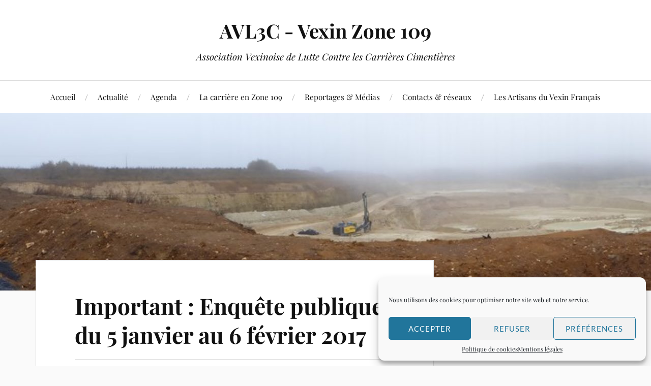

--- FILE ---
content_type: text/html; charset=UTF-8
request_url: https://www.avl3c.org/vexinzone109/important-enquete-publique-du-5-janvier-au-6-fevrier-2017/
body_size: 17472
content:
<!DOCTYPE html>

<html class="no-js" lang="fr-FR">

	<head profile="http://gmpg.org/xfn/11">

		<meta http-equiv="Content-Type" content="text/html; charset=UTF-8" />
		<meta name="viewport" content="width=device-width, initial-scale=1.0, maximum-scale=1.0, user-scalable=no" >

		<title>Important : Enquête publique du 5 janvier au 6 février 2017 &#8211; AVL3C &#8211; Vexin Zone 109</title>
<meta name='robots' content='max-image-preview:large' />
	<style>img:is([sizes="auto" i], [sizes^="auto," i]) { contain-intrinsic-size: 3000px 1500px }</style>
	<script>document.documentElement.className = document.documentElement.className.replace("no-js","js");</script>
<link rel="alternate" type="application/rss+xml" title="AVL3C - Vexin Zone 109 &raquo; Flux" href="https://www.avl3c.org/vexinzone109/feed/" />
<link rel="alternate" type="application/rss+xml" title="AVL3C - Vexin Zone 109 &raquo; Flux des commentaires" href="https://www.avl3c.org/vexinzone109/comments/feed/" />
<script type="text/javascript">
/* <![CDATA[ */
window._wpemojiSettings = {"baseUrl":"https:\/\/s.w.org\/images\/core\/emoji\/16.0.1\/72x72\/","ext":".png","svgUrl":"https:\/\/s.w.org\/images\/core\/emoji\/16.0.1\/svg\/","svgExt":".svg","source":{"concatemoji":"https:\/\/www.avl3c.org\/vexinzone109\/wp-includes\/js\/wp-emoji-release.min.js?ver=6.8.3"}};
/*! This file is auto-generated */
!function(s,n){var o,i,e;function c(e){try{var t={supportTests:e,timestamp:(new Date).valueOf()};sessionStorage.setItem(o,JSON.stringify(t))}catch(e){}}function p(e,t,n){e.clearRect(0,0,e.canvas.width,e.canvas.height),e.fillText(t,0,0);var t=new Uint32Array(e.getImageData(0,0,e.canvas.width,e.canvas.height).data),a=(e.clearRect(0,0,e.canvas.width,e.canvas.height),e.fillText(n,0,0),new Uint32Array(e.getImageData(0,0,e.canvas.width,e.canvas.height).data));return t.every(function(e,t){return e===a[t]})}function u(e,t){e.clearRect(0,0,e.canvas.width,e.canvas.height),e.fillText(t,0,0);for(var n=e.getImageData(16,16,1,1),a=0;a<n.data.length;a++)if(0!==n.data[a])return!1;return!0}function f(e,t,n,a){switch(t){case"flag":return n(e,"\ud83c\udff3\ufe0f\u200d\u26a7\ufe0f","\ud83c\udff3\ufe0f\u200b\u26a7\ufe0f")?!1:!n(e,"\ud83c\udde8\ud83c\uddf6","\ud83c\udde8\u200b\ud83c\uddf6")&&!n(e,"\ud83c\udff4\udb40\udc67\udb40\udc62\udb40\udc65\udb40\udc6e\udb40\udc67\udb40\udc7f","\ud83c\udff4\u200b\udb40\udc67\u200b\udb40\udc62\u200b\udb40\udc65\u200b\udb40\udc6e\u200b\udb40\udc67\u200b\udb40\udc7f");case"emoji":return!a(e,"\ud83e\udedf")}return!1}function g(e,t,n,a){var r="undefined"!=typeof WorkerGlobalScope&&self instanceof WorkerGlobalScope?new OffscreenCanvas(300,150):s.createElement("canvas"),o=r.getContext("2d",{willReadFrequently:!0}),i=(o.textBaseline="top",o.font="600 32px Arial",{});return e.forEach(function(e){i[e]=t(o,e,n,a)}),i}function t(e){var t=s.createElement("script");t.src=e,t.defer=!0,s.head.appendChild(t)}"undefined"!=typeof Promise&&(o="wpEmojiSettingsSupports",i=["flag","emoji"],n.supports={everything:!0,everythingExceptFlag:!0},e=new Promise(function(e){s.addEventListener("DOMContentLoaded",e,{once:!0})}),new Promise(function(t){var n=function(){try{var e=JSON.parse(sessionStorage.getItem(o));if("object"==typeof e&&"number"==typeof e.timestamp&&(new Date).valueOf()<e.timestamp+604800&&"object"==typeof e.supportTests)return e.supportTests}catch(e){}return null}();if(!n){if("undefined"!=typeof Worker&&"undefined"!=typeof OffscreenCanvas&&"undefined"!=typeof URL&&URL.createObjectURL&&"undefined"!=typeof Blob)try{var e="postMessage("+g.toString()+"("+[JSON.stringify(i),f.toString(),p.toString(),u.toString()].join(",")+"));",a=new Blob([e],{type:"text/javascript"}),r=new Worker(URL.createObjectURL(a),{name:"wpTestEmojiSupports"});return void(r.onmessage=function(e){c(n=e.data),r.terminate(),t(n)})}catch(e){}c(n=g(i,f,p,u))}t(n)}).then(function(e){for(var t in e)n.supports[t]=e[t],n.supports.everything=n.supports.everything&&n.supports[t],"flag"!==t&&(n.supports.everythingExceptFlag=n.supports.everythingExceptFlag&&n.supports[t]);n.supports.everythingExceptFlag=n.supports.everythingExceptFlag&&!n.supports.flag,n.DOMReady=!1,n.readyCallback=function(){n.DOMReady=!0}}).then(function(){return e}).then(function(){var e;n.supports.everything||(n.readyCallback(),(e=n.source||{}).concatemoji?t(e.concatemoji):e.wpemoji&&e.twemoji&&(t(e.twemoji),t(e.wpemoji)))}))}((window,document),window._wpemojiSettings);
/* ]]> */
</script>
<link rel='stylesheet' id='pt-cv-public-style-css' href='https://www.avl3c.org/vexinzone109/wp-content/plugins/content-views-query-and-display-post-page/public/assets/css/cv.css?ver=4.2' type='text/css' media='all' />
<style id='wp-emoji-styles-inline-css' type='text/css'>

	img.wp-smiley, img.emoji {
		display: inline !important;
		border: none !important;
		box-shadow: none !important;
		height: 1em !important;
		width: 1em !important;
		margin: 0 0.07em !important;
		vertical-align: -0.1em !important;
		background: none !important;
		padding: 0 !important;
	}
</style>
<link rel='stylesheet' id='wp-block-library-css' href='https://www.avl3c.org/vexinzone109/wp-includes/css/dist/block-library/style.min.css?ver=6.8.3' type='text/css' media='all' />
<style id='classic-theme-styles-inline-css' type='text/css'>
/*! This file is auto-generated */
.wp-block-button__link{color:#fff;background-color:#32373c;border-radius:9999px;box-shadow:none;text-decoration:none;padding:calc(.667em + 2px) calc(1.333em + 2px);font-size:1.125em}.wp-block-file__button{background:#32373c;color:#fff;text-decoration:none}
</style>
<style id='global-styles-inline-css' type='text/css'>
:root{--wp--preset--aspect-ratio--square: 1;--wp--preset--aspect-ratio--4-3: 4/3;--wp--preset--aspect-ratio--3-4: 3/4;--wp--preset--aspect-ratio--3-2: 3/2;--wp--preset--aspect-ratio--2-3: 2/3;--wp--preset--aspect-ratio--16-9: 16/9;--wp--preset--aspect-ratio--9-16: 9/16;--wp--preset--color--black: #111;--wp--preset--color--cyan-bluish-gray: #abb8c3;--wp--preset--color--white: #fff;--wp--preset--color--pale-pink: #f78da7;--wp--preset--color--vivid-red: #cf2e2e;--wp--preset--color--luminous-vivid-orange: #ff6900;--wp--preset--color--luminous-vivid-amber: #fcb900;--wp--preset--color--light-green-cyan: #7bdcb5;--wp--preset--color--vivid-green-cyan: #00d084;--wp--preset--color--pale-cyan-blue: #8ed1fc;--wp--preset--color--vivid-cyan-blue: #0693e3;--wp--preset--color--vivid-purple: #9b51e0;--wp--preset--color--accent: #CA2017;--wp--preset--color--dark-gray: #333;--wp--preset--color--medium-gray: #555;--wp--preset--color--light-gray: #777;--wp--preset--gradient--vivid-cyan-blue-to-vivid-purple: linear-gradient(135deg,rgba(6,147,227,1) 0%,rgb(155,81,224) 100%);--wp--preset--gradient--light-green-cyan-to-vivid-green-cyan: linear-gradient(135deg,rgb(122,220,180) 0%,rgb(0,208,130) 100%);--wp--preset--gradient--luminous-vivid-amber-to-luminous-vivid-orange: linear-gradient(135deg,rgba(252,185,0,1) 0%,rgba(255,105,0,1) 100%);--wp--preset--gradient--luminous-vivid-orange-to-vivid-red: linear-gradient(135deg,rgba(255,105,0,1) 0%,rgb(207,46,46) 100%);--wp--preset--gradient--very-light-gray-to-cyan-bluish-gray: linear-gradient(135deg,rgb(238,238,238) 0%,rgb(169,184,195) 100%);--wp--preset--gradient--cool-to-warm-spectrum: linear-gradient(135deg,rgb(74,234,220) 0%,rgb(151,120,209) 20%,rgb(207,42,186) 40%,rgb(238,44,130) 60%,rgb(251,105,98) 80%,rgb(254,248,76) 100%);--wp--preset--gradient--blush-light-purple: linear-gradient(135deg,rgb(255,206,236) 0%,rgb(152,150,240) 100%);--wp--preset--gradient--blush-bordeaux: linear-gradient(135deg,rgb(254,205,165) 0%,rgb(254,45,45) 50%,rgb(107,0,62) 100%);--wp--preset--gradient--luminous-dusk: linear-gradient(135deg,rgb(255,203,112) 0%,rgb(199,81,192) 50%,rgb(65,88,208) 100%);--wp--preset--gradient--pale-ocean: linear-gradient(135deg,rgb(255,245,203) 0%,rgb(182,227,212) 50%,rgb(51,167,181) 100%);--wp--preset--gradient--electric-grass: linear-gradient(135deg,rgb(202,248,128) 0%,rgb(113,206,126) 100%);--wp--preset--gradient--midnight: linear-gradient(135deg,rgb(2,3,129) 0%,rgb(40,116,252) 100%);--wp--preset--font-size--small: 16px;--wp--preset--font-size--medium: 20px;--wp--preset--font-size--large: 24px;--wp--preset--font-size--x-large: 42px;--wp--preset--font-size--normal: 18px;--wp--preset--font-size--larger: 27px;--wp--preset--spacing--20: 0.44rem;--wp--preset--spacing--30: 0.67rem;--wp--preset--spacing--40: 1rem;--wp--preset--spacing--50: 1.5rem;--wp--preset--spacing--60: 2.25rem;--wp--preset--spacing--70: 3.38rem;--wp--preset--spacing--80: 5.06rem;--wp--preset--shadow--natural: 6px 6px 9px rgba(0, 0, 0, 0.2);--wp--preset--shadow--deep: 12px 12px 50px rgba(0, 0, 0, 0.4);--wp--preset--shadow--sharp: 6px 6px 0px rgba(0, 0, 0, 0.2);--wp--preset--shadow--outlined: 6px 6px 0px -3px rgba(255, 255, 255, 1), 6px 6px rgba(0, 0, 0, 1);--wp--preset--shadow--crisp: 6px 6px 0px rgba(0, 0, 0, 1);}:where(.is-layout-flex){gap: 0.5em;}:where(.is-layout-grid){gap: 0.5em;}body .is-layout-flex{display: flex;}.is-layout-flex{flex-wrap: wrap;align-items: center;}.is-layout-flex > :is(*, div){margin: 0;}body .is-layout-grid{display: grid;}.is-layout-grid > :is(*, div){margin: 0;}:where(.wp-block-columns.is-layout-flex){gap: 2em;}:where(.wp-block-columns.is-layout-grid){gap: 2em;}:where(.wp-block-post-template.is-layout-flex){gap: 1.25em;}:where(.wp-block-post-template.is-layout-grid){gap: 1.25em;}.has-black-color{color: var(--wp--preset--color--black) !important;}.has-cyan-bluish-gray-color{color: var(--wp--preset--color--cyan-bluish-gray) !important;}.has-white-color{color: var(--wp--preset--color--white) !important;}.has-pale-pink-color{color: var(--wp--preset--color--pale-pink) !important;}.has-vivid-red-color{color: var(--wp--preset--color--vivid-red) !important;}.has-luminous-vivid-orange-color{color: var(--wp--preset--color--luminous-vivid-orange) !important;}.has-luminous-vivid-amber-color{color: var(--wp--preset--color--luminous-vivid-amber) !important;}.has-light-green-cyan-color{color: var(--wp--preset--color--light-green-cyan) !important;}.has-vivid-green-cyan-color{color: var(--wp--preset--color--vivid-green-cyan) !important;}.has-pale-cyan-blue-color{color: var(--wp--preset--color--pale-cyan-blue) !important;}.has-vivid-cyan-blue-color{color: var(--wp--preset--color--vivid-cyan-blue) !important;}.has-vivid-purple-color{color: var(--wp--preset--color--vivid-purple) !important;}.has-black-background-color{background-color: var(--wp--preset--color--black) !important;}.has-cyan-bluish-gray-background-color{background-color: var(--wp--preset--color--cyan-bluish-gray) !important;}.has-white-background-color{background-color: var(--wp--preset--color--white) !important;}.has-pale-pink-background-color{background-color: var(--wp--preset--color--pale-pink) !important;}.has-vivid-red-background-color{background-color: var(--wp--preset--color--vivid-red) !important;}.has-luminous-vivid-orange-background-color{background-color: var(--wp--preset--color--luminous-vivid-orange) !important;}.has-luminous-vivid-amber-background-color{background-color: var(--wp--preset--color--luminous-vivid-amber) !important;}.has-light-green-cyan-background-color{background-color: var(--wp--preset--color--light-green-cyan) !important;}.has-vivid-green-cyan-background-color{background-color: var(--wp--preset--color--vivid-green-cyan) !important;}.has-pale-cyan-blue-background-color{background-color: var(--wp--preset--color--pale-cyan-blue) !important;}.has-vivid-cyan-blue-background-color{background-color: var(--wp--preset--color--vivid-cyan-blue) !important;}.has-vivid-purple-background-color{background-color: var(--wp--preset--color--vivid-purple) !important;}.has-black-border-color{border-color: var(--wp--preset--color--black) !important;}.has-cyan-bluish-gray-border-color{border-color: var(--wp--preset--color--cyan-bluish-gray) !important;}.has-white-border-color{border-color: var(--wp--preset--color--white) !important;}.has-pale-pink-border-color{border-color: var(--wp--preset--color--pale-pink) !important;}.has-vivid-red-border-color{border-color: var(--wp--preset--color--vivid-red) !important;}.has-luminous-vivid-orange-border-color{border-color: var(--wp--preset--color--luminous-vivid-orange) !important;}.has-luminous-vivid-amber-border-color{border-color: var(--wp--preset--color--luminous-vivid-amber) !important;}.has-light-green-cyan-border-color{border-color: var(--wp--preset--color--light-green-cyan) !important;}.has-vivid-green-cyan-border-color{border-color: var(--wp--preset--color--vivid-green-cyan) !important;}.has-pale-cyan-blue-border-color{border-color: var(--wp--preset--color--pale-cyan-blue) !important;}.has-vivid-cyan-blue-border-color{border-color: var(--wp--preset--color--vivid-cyan-blue) !important;}.has-vivid-purple-border-color{border-color: var(--wp--preset--color--vivid-purple) !important;}.has-vivid-cyan-blue-to-vivid-purple-gradient-background{background: var(--wp--preset--gradient--vivid-cyan-blue-to-vivid-purple) !important;}.has-light-green-cyan-to-vivid-green-cyan-gradient-background{background: var(--wp--preset--gradient--light-green-cyan-to-vivid-green-cyan) !important;}.has-luminous-vivid-amber-to-luminous-vivid-orange-gradient-background{background: var(--wp--preset--gradient--luminous-vivid-amber-to-luminous-vivid-orange) !important;}.has-luminous-vivid-orange-to-vivid-red-gradient-background{background: var(--wp--preset--gradient--luminous-vivid-orange-to-vivid-red) !important;}.has-very-light-gray-to-cyan-bluish-gray-gradient-background{background: var(--wp--preset--gradient--very-light-gray-to-cyan-bluish-gray) !important;}.has-cool-to-warm-spectrum-gradient-background{background: var(--wp--preset--gradient--cool-to-warm-spectrum) !important;}.has-blush-light-purple-gradient-background{background: var(--wp--preset--gradient--blush-light-purple) !important;}.has-blush-bordeaux-gradient-background{background: var(--wp--preset--gradient--blush-bordeaux) !important;}.has-luminous-dusk-gradient-background{background: var(--wp--preset--gradient--luminous-dusk) !important;}.has-pale-ocean-gradient-background{background: var(--wp--preset--gradient--pale-ocean) !important;}.has-electric-grass-gradient-background{background: var(--wp--preset--gradient--electric-grass) !important;}.has-midnight-gradient-background{background: var(--wp--preset--gradient--midnight) !important;}.has-small-font-size{font-size: var(--wp--preset--font-size--small) !important;}.has-medium-font-size{font-size: var(--wp--preset--font-size--medium) !important;}.has-large-font-size{font-size: var(--wp--preset--font-size--large) !important;}.has-x-large-font-size{font-size: var(--wp--preset--font-size--x-large) !important;}
:where(.wp-block-post-template.is-layout-flex){gap: 1.25em;}:where(.wp-block-post-template.is-layout-grid){gap: 1.25em;}
:where(.wp-block-columns.is-layout-flex){gap: 2em;}:where(.wp-block-columns.is-layout-grid){gap: 2em;}
:root :where(.wp-block-pullquote){font-size: 1.5em;line-height: 1.6;}
</style>
<link rel='stylesheet' id='dashicons-css' href='https://www.avl3c.org/vexinzone109/wp-includes/css/dashicons.min.css?ver=6.8.3' type='text/css' media='all' />
<link rel='stylesheet' id='to-top-css' href='https://www.avl3c.org/vexinzone109/wp-content/plugins/to-top/public/css/to-top-public.css?ver=2.5.5' type='text/css' media='all' />
<link rel='stylesheet' id='cmplz-general-css' href='https://www.avl3c.org/vexinzone109/wp-content/plugins/complianz-gdpr/assets/css/cookieblocker.min.css?ver=1757604030' type='text/css' media='all' />
<link rel='stylesheet' id='lovecraft_googlefonts-css' href='https://www.avl3c.org/vexinzone109/wp-content/themes/lovecraft/assets/css/fonts.css?ver=6.8.3' type='text/css' media='all' />
<link rel='stylesheet' id='lovecraft_genericons-css' href='https://www.avl3c.org/vexinzone109/wp-content/themes/lovecraft/assets/css/genericons.min.css?ver=6.8.3' type='text/css' media='all' />
<link rel='stylesheet' id='lovecraft_style-css' href='https://www.avl3c.org/vexinzone109/wp-content/themes/lovecraft/style.css?ver=2.1.1' type='text/css' media='all' />
<link rel='stylesheet' id='dflip-style-css' href='https://www.avl3c.org/vexinzone109/wp-content/plugins/3d-flipbook-dflip-lite/assets/css/dflip.min.css?ver=2.3.75' type='text/css' media='all' />
<link rel='stylesheet' id='ics-calendar-css' href='https://www.avl3c.org/vexinzone109/wp-content/plugins/ics-calendar/assets/style.min.css?ver=11.5.17.2' type='text/css' media='all' />
<script type="text/javascript" src="https://www.avl3c.org/vexinzone109/wp-includes/js/jquery/jquery.min.js?ver=3.7.1" id="jquery-core-js"></script>
<script type="text/javascript" src="https://www.avl3c.org/vexinzone109/wp-includes/js/jquery/jquery-migrate.min.js?ver=3.4.1" id="jquery-migrate-js"></script>
<script type="text/javascript" id="to-top-js-extra">
/* <![CDATA[ */
var to_top_options = {"scroll_offset":"100","icon_opacity":"50","style":"icon","icon_type":"dashicons-arrow-up-alt2","icon_color":"#ffffff","icon_bg_color":"#000000","icon_size":"32","border_radius":"5","image":"https:\/\/www.avl3c.org\/vexinzone109\/wp-content\/plugins\/to-top\/admin\/images\/default.png","image_width":"65","image_alt":"","location":"bottom-right","margin_x":"20","margin_y":"20","show_on_admin":"0","enable_autohide":"0","autohide_time":"2","enable_hide_small_device":"0","small_device_max_width":"640","reset":"0"};
/* ]]> */
</script>
<script async type="text/javascript" src="https://www.avl3c.org/vexinzone109/wp-content/plugins/to-top/public/js/to-top-public.js?ver=2.5.5" id="to-top-js"></script>
<script type="text/javascript" src="https://www.avl3c.org/vexinzone109/wp-content/themes/lovecraft/assets/js/doubletaptogo.min.js?ver=1" id="lovecraft_doubletap-js"></script>
<link rel="https://api.w.org/" href="https://www.avl3c.org/vexinzone109/wp-json/" /><link rel="alternate" title="JSON" type="application/json" href="https://www.avl3c.org/vexinzone109/wp-json/wp/v2/posts/967" /><link rel="EditURI" type="application/rsd+xml" title="RSD" href="https://www.avl3c.org/vexinzone109/xmlrpc.php?rsd" />
<meta name="generator" content="WordPress 6.8.3" />
<link rel="canonical" href="https://www.avl3c.org/vexinzone109/important-enquete-publique-du-5-janvier-au-6-fevrier-2017/" />
<link rel='shortlink' href='https://www.avl3c.org/vexinzone109/?p=967' />
<link rel="alternate" title="oEmbed (JSON)" type="application/json+oembed" href="https://www.avl3c.org/vexinzone109/wp-json/oembed/1.0/embed?url=https%3A%2F%2Fwww.avl3c.org%2Fvexinzone109%2Fimportant-enquete-publique-du-5-janvier-au-6-fevrier-2017%2F" />
<link rel="alternate" title="oEmbed (XML)" type="text/xml+oembed" href="https://www.avl3c.org/vexinzone109/wp-json/oembed/1.0/embed?url=https%3A%2F%2Fwww.avl3c.org%2Fvexinzone109%2Fimportant-enquete-publique-du-5-janvier-au-6-fevrier-2017%2F&#038;format=xml" />
			<style>.cmplz-hidden {
					display: none !important;
				}</style><!-- Analytics by WP Statistics - https://wp-statistics.com -->
<link rel="icon" href="https://www.avl3c.org/vexinzone109/wp-content/uploads/2019/09/20190912_LogoWordpressLovecraft001-88x88.png" sizes="32x32" />
<link rel="icon" href="https://www.avl3c.org/vexinzone109/wp-content/uploads/2019/09/20190912_LogoWordpressLovecraft001-300x300.png" sizes="192x192" />
<link rel="apple-touch-icon" href="https://www.avl3c.org/vexinzone109/wp-content/uploads/2019/09/20190912_LogoWordpressLovecraft001-300x300.png" />
<meta name="msapplication-TileImage" content="https://www.avl3c.org/vexinzone109/wp-content/uploads/2019/09/20190912_LogoWordpressLovecraft001-300x300.png" />

	</head>

	<body data-cmplz=1 class="wp-singular post-template-default single single-post postid-967 single-format-standard wp-theme-lovecraft">

		
		<a class="skip-link button" href="#site-content">Skip to the content</a>

		<header class="header-wrapper">

			<div class="header section bg-white small-padding">

				<div class="section-inner group">

					
						<div class="blog-title">
							<a href="https://www.avl3c.org/vexinzone109" rel="home">AVL3C - Vexin Zone 109</a>
						</div>
					
													<h4 class="blog-tagline">Association Vexinoise de Lutte Contre les Carrières Cimentières</h4>
											
					
				</div><!-- .section-inner -->

			</div><!-- .header -->

			<div class="toggles group">

				<button type="button" class="nav-toggle toggle">
					<div class="bar"></div>
					<div class="bar"></div>
					<div class="bar"></div>
					<span class="screen-reader-text">Toggle the mobile menu</span>
				</button>

				<button type="button" class="search-toggle toggle">
					<div class="genericon genericon-search"></div>
					<span class="screen-reader-text">Toggle the search field</span>
				</button>

			</div><!-- .toggles -->

		</header><!-- .header-wrapper -->

		<div class="navigation bg-white no-padding">

			<div class="section-inner group">

				<ul class="mobile-menu">

					<li id="menu-item-1166" class="menu-item menu-item-type-custom menu-item-object-custom menu-item-home menu-item-1166"><a href="https://www.avl3c.org/vexinzone109/">Accueil</a></li>
<li id="menu-item-1168" class="menu-item menu-item-type-post_type menu-item-object-page current_page_parent menu-item-1168"><a href="https://www.avl3c.org/vexinzone109/actualite/">Actualité</a></li>
<li id="menu-item-1227" class="menu-item menu-item-type-post_type menu-item-object-page menu-item-1227"><a href="https://www.avl3c.org/vexinzone109/agenda/">Agenda</a></li>
<li id="menu-item-1233" class="menu-item menu-item-type-post_type menu-item-object-page menu-item-1233"><a href="https://www.avl3c.org/vexinzone109/la-carriere-en-zone-109/">La carrière en Zone 109</a></li>
<li id="menu-item-1239" class="menu-item menu-item-type-post_type menu-item-object-page menu-item-1239"><a href="https://www.avl3c.org/vexinzone109/reportages/">Reportages &#038; Médias</a></li>
<li id="menu-item-1274" class="menu-item menu-item-type-post_type menu-item-object-page menu-item-1274"><a href="https://www.avl3c.org/vexinzone109/contacts-reseaux/">Contacts &#038; réseaux</a></li>
<li id="menu-item-1770" class="menu-item menu-item-type-post_type menu-item-object-page menu-item-1770"><a href="https://www.avl3c.org/vexinzone109/les-artisans-du-vexin-francais/">Les Artisans du Vexin Français</a></li>

				</ul>

				<div class="mobile-search">
					
<form method="get" class="search-form" id="search-form-6970940740613" action="https://www.avl3c.org/vexinzone109/">
	<input type="search" class="search-field" placeholder="Formulaire de recherche" name="s" id="s-6970940740614" />
	<button type="submit" class="search-button"><div class="genericon genericon-search"></div><span class="screen-reader-text">Search</span></button>
</form>
				</div><!-- .mobile-search -->

				<ul class="main-menu">

					<li class="menu-item menu-item-type-custom menu-item-object-custom menu-item-home menu-item-1166"><a href="https://www.avl3c.org/vexinzone109/">Accueil</a></li>
<li class="menu-item menu-item-type-post_type menu-item-object-page current_page_parent menu-item-1168"><a href="https://www.avl3c.org/vexinzone109/actualite/">Actualité</a></li>
<li class="menu-item menu-item-type-post_type menu-item-object-page menu-item-1227"><a href="https://www.avl3c.org/vexinzone109/agenda/">Agenda</a></li>
<li class="menu-item menu-item-type-post_type menu-item-object-page menu-item-1233"><a href="https://www.avl3c.org/vexinzone109/la-carriere-en-zone-109/">La carrière en Zone 109</a></li>
<li class="menu-item menu-item-type-post_type menu-item-object-page menu-item-1239"><a href="https://www.avl3c.org/vexinzone109/reportages/">Reportages &#038; Médias</a></li>
<li class="menu-item menu-item-type-post_type menu-item-object-page menu-item-1274"><a href="https://www.avl3c.org/vexinzone109/contacts-reseaux/">Contacts &#038; réseaux</a></li>
<li class="menu-item menu-item-type-post_type menu-item-object-page menu-item-1770"><a href="https://www.avl3c.org/vexinzone109/les-artisans-du-vexin-francais/">Les Artisans du Vexin Français</a></li>

				</ul><!-- .main-menu -->

			</div><!-- .section-inner -->

		</div><!-- .navigation -->

		
			<figure class="header-image bg-image" style="background-image: url( https://www.avl3c.org/vexinzone109/wp-content/uploads/2019/09/cropped-carriereguitrancourt.jpg );">
				<img src="https://www.avl3c.org/vexinzone109/wp-content/uploads/2019/09/cropped-carriereguitrancourt.jpg" />
			</figure>

		
		<main id="site-content">
<div class="wrapper section">

	<div class="section-inner group">

		<div class="content">

			
					<article id="post-967" class="post single post-967 type-post status-publish format-standard hentry category-nos-publications">

						<div class="post-inner">

							<div class="post-header">

								<h1 class="post-title"><a href="https://www.avl3c.org/vexinzone109/important-enquete-publique-du-5-janvier-au-6-fevrier-2017/">Important : Enquête publique du 5 janvier au 6 février 2017</a></h1>

										
		<div class="post-meta">

			<p class="post-author"><span>de </span><a href="https://www.avl3c.org/vexinzone109/author/phil-berthier/" title="Articles par Avl3c" rel="author">Avl3c</a></p>

			<p class="post-date"><span>On </span><a href="https://www.avl3c.org/vexinzone109/important-enquete-publique-du-5-janvier-au-6-fevrier-2017/">7 janvier 2017</a></p>

							<p class="post-categories"><span>dans </span><a href="https://www.avl3c.org/vexinzone109/category/nos-publications/" rel="category tag">NOS PUBLICATIONS</a></p>
			
			
		</div><!-- .post-meta -->

		
							</div><!-- .post-header -->

							
								<div class="post-content entry-content">

									<p><strong>Enquête publique pour la protection de l&rsquo;eau potable, (source et captage de Sailly Drocourt), entre le 5 janvier et le 6 février 2017.</strong></p>
<p><img348|center></p>
<p>A l’attention des adhérents et des habitants de la vallée de la Montcient et alentours: </p>
<p>Défendons les réserves d&rsquo;eau potable de la vallée de la Montcient. Même si vous n&rsquo;habitez pas les communes directement concernées, votre participation est nécessaire.<br />
<strong><br />
Le Contexte: </strong><br />
L’enquête publique avant la déclaration d’utilité publique (DUP) des périmètres de protection des captage et forage de Sailly et Drocourt est ouverte entre le  5  janvier et  le  6 février  2017.<br />
Ce captage-forage alimente Aincourt, Drocourt, St Cyr, Fontenay, Sailly et Brueil. Il ne fonctionne pas à pleine capacité et pourrait être utile dans l&rsquo;avenir. Jusqu&rsquo;ici, il n&rsquo;était pas protégé. (Voir notre note sur l&rsquo;eau, en pj)<br />
La déclaration d&rsquo;utilité publique vise à protéger ces captages et forages d’éventuelles pollutions ( responsabilité du ministère chargé de la santé). Elle ne suffit pas à préserver l’alimentation future en eau  potable ( responsabilité du ministère chargé de l’environnement )<br />
Le dossier ne dit rien sur l’influence de l’éventuelle carrière de Brueil  sur ces  forages et captages, ce n&rsquo;est pas son objet.<br />
Mais nous savons par l’étude hydrogéologique que le bassin d’alimentation de captage (zone géographique où toute goutte d’eau tombée peut se retrouver dans le forage ou le captage ) recouvre en partie le secteur de la zone 109 qui serait exploité sur Sailly, après Brueil. ( voir carte dans Note sur l&rsquo;eau, p 3)<br />
De façon à garantir l’avenir de l’alimentation en eau potable du Bassin de la Montcient, il est capital que ce Bassin d’Alimentation de Captage (BAC, aussi appelé Aire d’Alimentation, AAC) )  soit préservé et déclaré d’utilité publique.<br />
Il ne sera plus possible d&rsquo;y ouvrir une carrière. </p>
<p><strong>Qui peut agir, et comment ?</strong><br />
N&rsquo;importe qui peut s&rsquo; exprimer dans le registre de l&rsquo;enquête.<br />
Le registre est ouvert aux jours et heures habituels des mairies de Drocourt, Sailly et Aincourt.<br />
<strong>Horaires d&rsquo;ouverture: Aincourt: lundi,mardi, jeudi, vendredi: 9h30 12h, jeudi :18h 19h, samedi 10h 12h. Drocourt: du lundi au vendredi, 9h 12h &#8211; 14h 18h. Sailly:  mardi et vendredi de 18h à 19h30.</strong><br />
Vous pouvez vous exprimer auprès du commissaire-enquêteur, qui tiendra permanence :<br />
En mairie de Drocourt le mercredi 11 Janvier, de 9h30 à 12h, le samedi 14 janvier de 9h30 à 12h, le lundi 6 février de 16h30 à 19h<br />
En mairie d&rsquo;Aincourt le jeudi 5 janvier, de 9h à 12h, le jeudi 26 janvier de 16h à 19h.<br />
Vous pouvez également envoyer vos remarques écrites à M le commissaire enquêteur, mairie de Drocourt, Rue de Gué, 78440 DROCOURT</p>
<p><strong><br />
Que dire ou écrire au commissaire ? </strong><br />
Vous écrivez à votre façon,  mais voici la phrase importante à inscrire :<br />
<em> <strong>« Je demande que soit définie au plus vite et déclarée d’utilité publique l’aire d’alimentation des captages et forages de Sailly et Drocourt conformément à l’orientation 28 du Schéma directeur d’aménagement et de gestion des eaux du Bassin de la Seine ( SDAGE 2016-2021) »</strong> </em></p>
<p>Il est capital que le plus grand nombre possible fasse cette remarque au commissaire enquêteur de façon à ce que nous soyons entendus. </p>
<p>L&rsquo;orientation 28 du SDAGE dit ceci :   » Il est nécessaire de prévoir un effort particulier pour l’usage eau potable sur un périmètre adapté. Ce périmètre doit correspondre au secteur, en surface, qui participe à l’alimentation de la nappe captée, par percolation à travers le sol, par des infiltrations dans des fissures, bétoires&#8230; ou par ruissellement. C’est l’aire d’alimentation de captage (AAC). » Extrait du schéma directeur d&rsquo;aménagement et de gestion des eaux (SDAGE) 2016 2021 du bassin de la Seine et des cours d&rsquo;eau côtiers normands/ Arrêté le 1 er décembre 2015 par le préfet coordonnateur de bassin. / P 68-69.<br />
Remarques écrites et orales seront annexées au dossier d&rsquo;enquête transmis des mairies de Aincourt, Drocourt, et Sailly aux préfets des Yvelines et du Val d&rsquo;Oise.<br />
La présentation de l&rsquo;enquête est disponible  :<br />
http://www.yvelines.gouv.fr/content/download/11251/73457/file/ouverture%20d&rsquo;enquête.pdf</p>
<p>Merci d&rsquo;agir et d&rsquo;inciter le maximum d&rsquo;habitants à le faire.</p>

								</div><!-- .post-content -->

								
						</div><!-- .post-inner -->

						
								<div class="post-navigation">
									<div class="post-navigation-inner group">

																					<div class="post-nav-prev">
												<p>Précédent</p>
												<h4><a href="https://www.avl3c.org/vexinzone109/alerte-pollution-habitants-de-juziers-gargenville-et-alentours-votre-commune-est-en-zone-sensible/">ALERTE POLLUTION Habitants de Juziers, Gargenville et alentours Votre commune est en ZONE SENSIBLE !!</a></h4>
											</div>
																				
																					<div class="post-nav-next">
												<p>Suivant</p>
												<h4><a href="https://www.avl3c.org/vexinzone109/la-question-emplois-dans-la-lutte-contre-les-carrieres/">La question « emplois » dans la lutte contre les carrières</a></h4>
											</div>
										
									</div><!-- .post-navigation-inner -->
								</div><!-- .post-navigation -->

								
					</article><!-- .post -->

					
		</div><!-- .content -->

					<aside class="sidebar">

	<div id="block-5" class="widget widget_block widget_text"><div class="widget-content">
<p><a rel="noreferrer noopener" href="https://www.avl3c.org/vexinzone109/wp-content/uploads/2022/04/AVL3C_BulletinAdhesionRenouvellement_v20220405.pdf" target="_blank"><strong>Aidez-nous dans notre combat et adhérez à l'association...</strong></a></p>
</div></div><div id="text-9" class="widget widget_text"><div class="widget-content"><h3 class="widget-title">Prochains rendez-vous :</h3>			<div class="textwidget">
<section class="ics-calendar layout-list" id="r69708eda1a66599" style="opacity: 1;">

			<p class="ics-calendar-error">Aucun événement trouvé.</p>
		
</section>

</div>
		</div></div><div id="text-5" class="widget widget_text"><div class="widget-content">			<div class="textwidget"><p>Membre de France Nature Environnement Ile de France &#8211; Association agréée pour la protection de l&rsquo;environnement<br />
<a href="https://fne-idf.fr/" target="_blank" rel="noopener"><img loading="lazy" decoding="async" class="alignnone wp-image-1201" src="https://www.avl3c.org/vexinzone109/wp-content/uploads/2019/09/logo_site_fne-idf-300x108.jpg" alt="" width="239" height="86" /></a></p>
</div>
		</div></div><div id="text-6" class="widget widget_text"><div class="widget-content">			<div class="textwidget"><p><a href="http://www.pnr-vexin-francais.fr/" target="_blank" rel="noopener"><img loading="lazy" decoding="async" class="alignnone wp-image-1205" src="https://www.avl3c.org/vexinzone109/wp-content/uploads/2019/09/logoPnrvf-1.png" alt="" width="148" height="194" /></a></p>
</div>
		</div></div><div id="search-2" class="widget widget_search"><div class="widget-content">
<form method="get" class="search-form" id="search-form-69709407438b8" action="https://www.avl3c.org/vexinzone109/">
	<input type="search" class="search-field" placeholder="Formulaire de recherche" name="s" id="s-69709407438b9" />
	<button type="submit" class="search-button"><div class="genericon genericon-search"></div><span class="screen-reader-text">Search</span></button>
</form>
</div></div><div id="text-3" class="widget widget_text"><div class="widget-content"><h3 class="widget-title">Météo Brueil-en-Vexin</h3>			<div class="textwidget"><p><img decoding="async" src="https://www.tameteo.com/wimages/foto4b90d74a66939bbce398384e777d030c.png" /></p>
</div>
		</div></div><div id="media_video-2" class="widget widget_media_video"><div class="widget-content"><h3 class="widget-title">Paris-Zone 109 à vol d&rsquo;oiseau</h3><div style="width:100%;" class="wp-video cmplz-wp-video"><!--[if lt IE 9]><script>document.createElement('video');</script><![endif]-->
<video data-placeholder-image="https://www.avl3c.org/vexinzone109/wp-content/uploads/complianz/placeholders/youtubePetpNc1Ua2M-hqdefault.webp" data-category="marketing" data-service="youtube" class="cmplz-placeholder-element cmplz-video cmplz-wp-video-shortcode" id="video-967-1" preload="metadata" ><source type="video/youtube" src="https://youtu.be/PetpNc1Ua2M?_=1" /><a href="https://youtu.be/PetpNc1Ua2M">https://youtu.be/PetpNc1Ua2M</a></video></div></div></div><div id="tag_cloud-2" class="widget widget_tag_cloud"><div class="widget-content"><h3 class="widget-title">Thématiques</h3><div class="tagcloud"><a href="https://www.avl3c.org/vexinzone109/tag/article/" class="tag-cloud-link tag-link-72 tag-link-position-1" style="font-size: 16.4pt;" aria-label="Article (2 éléments)">Article<span class="tag-link-count"> (2)</span></a>
<a href="https://www.avl3c.org/vexinzone109/tag/calciagate/" class="tag-cloud-link tag-link-74 tag-link-position-2" style="font-size: 22pt;" aria-label="CALCIAGATE (3 éléments)">CALCIAGATE<span class="tag-link-count"> (3)</span></a>
<a href="https://www.avl3c.org/vexinzone109/tag/ciment/" class="tag-cloud-link tag-link-63 tag-link-position-3" style="font-size: 16.4pt;" aria-label="Ciment (2 éléments)">Ciment<span class="tag-link-count"> (2)</span></a>
<a href="https://www.avl3c.org/vexinzone109/tag/communique/" class="tag-cloud-link tag-link-69 tag-link-position-4" style="font-size: 22pt;" aria-label="Communiqué (3 éléments)">Communiqué<span class="tag-link-count"> (3)</span></a>
<a href="https://www.avl3c.org/vexinzone109/tag/enfants/" class="tag-cloud-link tag-link-79 tag-link-position-5" style="font-size: 8pt;" aria-label="Enfants (1 élément)">Enfants<span class="tag-link-count"> (1)</span></a>
<a href="https://www.avl3c.org/vexinzone109/tag/gpso/" class="tag-cloud-link tag-link-73 tag-link-position-6" style="font-size: 8pt;" aria-label="GPS&amp;O (1 élément)">GPS&amp;O<span class="tag-link-count"> (1)</span></a>
<a href="https://www.avl3c.org/vexinzone109/tag/marche/" class="tag-cloud-link tag-link-78 tag-link-position-7" style="font-size: 8pt;" aria-label="Marche (1 élément)">Marche<span class="tag-link-count"> (1)</span></a>
<a href="https://www.avl3c.org/vexinzone109/tag/pig/" class="tag-cloud-link tag-link-75 tag-link-position-8" style="font-size: 8pt;" aria-label="PIG (1 élément)">PIG<span class="tag-link-count"> (1)</span></a>
<a href="https://www.avl3c.org/vexinzone109/tag/presse/" class="tag-cloud-link tag-link-66 tag-link-position-9" style="font-size: 22pt;" aria-label="Presse (3 éléments)">Presse<span class="tag-link-count"> (3)</span></a>
<a href="https://www.avl3c.org/vexinzone109/tag/recours/" class="tag-cloud-link tag-link-76 tag-link-position-10" style="font-size: 8pt;" aria-label="Recours (1 élément)">Recours<span class="tag-link-count"> (1)</span></a>
<a href="https://www.avl3c.org/vexinzone109/tag/tribunal/" class="tag-cloud-link tag-link-77 tag-link-position-11" style="font-size: 8pt;" aria-label="Tribunal (1 élément)">Tribunal<span class="tag-link-count"> (1)</span></a></div>
</div></div><div id="categories-2" class="widget widget_categories"><div class="widget-content"><h3 class="widget-title">Catégories</h3><form action="https://www.avl3c.org/vexinzone109" method="get"><label class="screen-reader-text" for="cat">Catégories</label><select  name='cat' id='cat' class='postform'>
	<option value='-1'>Sélectionner une catégorie</option>
	<option class="level-0" value="59">DOCUMENTATION</option>
	<option class="level-0" value="54">GALERIE MEDIA</option>
	<option class="level-0" value="61">HISTORIQUE et STATUTS</option>
	<option class="level-0" value="53">L&rsquo;ASSOCIATION</option>
	<option class="level-0" value="57">NOS ACTIONS</option>
	<option class="level-0" value="55">NOS PUBLICATIONS</option>
	<option class="level-0" value="51">S&rsquo;INFORMER</option>
</select>
</form><script type="text/javascript">
/* <![CDATA[ */

(function() {
	var dropdown = document.getElementById( "cat" );
	function onCatChange() {
		if ( dropdown.options[ dropdown.selectedIndex ].value > 0 ) {
			dropdown.parentNode.submit();
		}
	}
	dropdown.onchange = onCatChange;
})();

/* ]]> */
</script>
</div></div><div id="archives-2" class="widget widget_archive"><div class="widget-content"><h3 class="widget-title">Archives</h3>		<label class="screen-reader-text" for="archives-dropdown-2">Archives</label>
		<select id="archives-dropdown-2" name="archive-dropdown">
			
			<option value="">Sélectionner un mois</option>
				<option value='https://www.avl3c.org/vexinzone109/2021/08/'> août 2021 </option>
	<option value='https://www.avl3c.org/vexinzone109/2020/11/'> novembre 2020 </option>
	<option value='https://www.avl3c.org/vexinzone109/2020/05/'> mai 2020 </option>
	<option value='https://www.avl3c.org/vexinzone109/2020/03/'> mars 2020 </option>
	<option value='https://www.avl3c.org/vexinzone109/2020/02/'> février 2020 </option>
	<option value='https://www.avl3c.org/vexinzone109/2020/01/'> janvier 2020 </option>
	<option value='https://www.avl3c.org/vexinzone109/2019/12/'> décembre 2019 </option>
	<option value='https://www.avl3c.org/vexinzone109/2019/11/'> novembre 2019 </option>
	<option value='https://www.avl3c.org/vexinzone109/2019/08/'> août 2019 </option>
	<option value='https://www.avl3c.org/vexinzone109/2019/07/'> juillet 2019 </option>
	<option value='https://www.avl3c.org/vexinzone109/2019/06/'> juin 2019 </option>
	<option value='https://www.avl3c.org/vexinzone109/2019/05/'> mai 2019 </option>
	<option value='https://www.avl3c.org/vexinzone109/2019/04/'> avril 2019 </option>
	<option value='https://www.avl3c.org/vexinzone109/2019/03/'> mars 2019 </option>
	<option value='https://www.avl3c.org/vexinzone109/2019/02/'> février 2019 </option>
	<option value='https://www.avl3c.org/vexinzone109/2019/01/'> janvier 2019 </option>
	<option value='https://www.avl3c.org/vexinzone109/2018/12/'> décembre 2018 </option>
	<option value='https://www.avl3c.org/vexinzone109/2018/11/'> novembre 2018 </option>
	<option value='https://www.avl3c.org/vexinzone109/2018/10/'> octobre 2018 </option>
	<option value='https://www.avl3c.org/vexinzone109/2018/09/'> septembre 2018 </option>
	<option value='https://www.avl3c.org/vexinzone109/2018/07/'> juillet 2018 </option>
	<option value='https://www.avl3c.org/vexinzone109/2018/06/'> juin 2018 </option>
	<option value='https://www.avl3c.org/vexinzone109/2018/05/'> mai 2018 </option>
	<option value='https://www.avl3c.org/vexinzone109/2018/04/'> avril 2018 </option>
	<option value='https://www.avl3c.org/vexinzone109/2018/03/'> mars 2018 </option>
	<option value='https://www.avl3c.org/vexinzone109/2018/02/'> février 2018 </option>
	<option value='https://www.avl3c.org/vexinzone109/2018/01/'> janvier 2018 </option>
	<option value='https://www.avl3c.org/vexinzone109/2017/12/'> décembre 2017 </option>
	<option value='https://www.avl3c.org/vexinzone109/2017/11/'> novembre 2017 </option>
	<option value='https://www.avl3c.org/vexinzone109/2017/10/'> octobre 2017 </option>
	<option value='https://www.avl3c.org/vexinzone109/2017/09/'> septembre 2017 </option>
	<option value='https://www.avl3c.org/vexinzone109/2017/08/'> août 2017 </option>
	<option value='https://www.avl3c.org/vexinzone109/2017/07/'> juillet 2017 </option>
	<option value='https://www.avl3c.org/vexinzone109/2017/06/'> juin 2017 </option>
	<option value='https://www.avl3c.org/vexinzone109/2017/05/'> mai 2017 </option>
	<option value='https://www.avl3c.org/vexinzone109/2017/04/'> avril 2017 </option>
	<option value='https://www.avl3c.org/vexinzone109/2017/03/'> mars 2017 </option>
	<option value='https://www.avl3c.org/vexinzone109/2017/02/'> février 2017 </option>
	<option value='https://www.avl3c.org/vexinzone109/2017/01/'> janvier 2017 </option>
	<option value='https://www.avl3c.org/vexinzone109/2016/12/'> décembre 2016 </option>
	<option value='https://www.avl3c.org/vexinzone109/2016/11/'> novembre 2016 </option>
	<option value='https://www.avl3c.org/vexinzone109/2016/10/'> octobre 2016 </option>
	<option value='https://www.avl3c.org/vexinzone109/2016/08/'> août 2016 </option>
	<option value='https://www.avl3c.org/vexinzone109/2016/07/'> juillet 2016 </option>
	<option value='https://www.avl3c.org/vexinzone109/2016/05/'> mai 2016 </option>
	<option value='https://www.avl3c.org/vexinzone109/2016/04/'> avril 2016 </option>
	<option value='https://www.avl3c.org/vexinzone109/2016/03/'> mars 2016 </option>
	<option value='https://www.avl3c.org/vexinzone109/2015/12/'> décembre 2015 </option>
	<option value='https://www.avl3c.org/vexinzone109/2015/11/'> novembre 2015 </option>
	<option value='https://www.avl3c.org/vexinzone109/2015/07/'> juillet 2015 </option>
	<option value='https://www.avl3c.org/vexinzone109/2015/06/'> juin 2015 </option>
	<option value='https://www.avl3c.org/vexinzone109/2015/05/'> mai 2015 </option>
	<option value='https://www.avl3c.org/vexinzone109/2015/03/'> mars 2015 </option>
	<option value='https://www.avl3c.org/vexinzone109/2015/02/'> février 2015 </option>
	<option value='https://www.avl3c.org/vexinzone109/2015/01/'> janvier 2015 </option>
	<option value='https://www.avl3c.org/vexinzone109/2014/12/'> décembre 2014 </option>
	<option value='https://www.avl3c.org/vexinzone109/2014/11/'> novembre 2014 </option>
	<option value='https://www.avl3c.org/vexinzone109/2014/10/'> octobre 2014 </option>
	<option value='https://www.avl3c.org/vexinzone109/2014/07/'> juillet 2014 </option>
	<option value='https://www.avl3c.org/vexinzone109/2014/05/'> mai 2014 </option>
	<option value='https://www.avl3c.org/vexinzone109/2014/03/'> mars 2014 </option>
	<option value='https://www.avl3c.org/vexinzone109/1997/09/'> septembre 1997 </option>
	<option value='https://www.avl3c.org/vexinzone109/1997/04/'> avril 1997 </option>

		</select>

			<script type="text/javascript">
/* <![CDATA[ */

(function() {
	var dropdown = document.getElementById( "archives-dropdown-2" );
	function onSelectChange() {
		if ( dropdown.options[ dropdown.selectedIndex ].value !== '' ) {
			document.location.href = this.options[ this.selectedIndex ].value;
		}
	}
	dropdown.onchange = onSelectChange;
})();

/* ]]> */
</script>
</div></div><div id="block-6" class="widget widget_block widget_text"><div class="widget-content">
<p></p>
</div></div>
</aside><!-- .sidebar -->
		
	</div><!-- .section-inner -->

</div><!-- .wrapper -->

		</main><!-- #site-content -->

		
			<footer class="footer section big-padding bg-white">
				<div class="section-inner group">

											<div class="widgets"><div id="text-8" class="widget widget_text"><div class="widget-content">			<div class="textwidget"><p><a href="https://www.avl3c.org/vexinzone109/mentions-legales/">Mentions légales</a></p>
</div>
		</div></div><div id="block-7" class="widget widget_block widget_text"><div class="widget-content">
<p><a href="https://www.avl3c.org/vexinzone109/politique-de-cookies-ue/">Politique-de-cookies-ue</a></p>
</div></div></div>
										
											<div class="widgets"><div id="text-10" class="widget widget_text"><div class="widget-content">			<div class="textwidget"><p><a href="https://www.avl3c.org/vexinzone109/plan-du-site/">Plan du site</a></p>
</div>
		</div></div></div>
					
											<div class="widgets"><div id="block-2" class="widget widget_block"><div class="widget-content"><div class="logged-out wp-block-loginout"><a href="https://www.avl3c.org/vexinzone109/wp-login.php?redirect_to=https%3A%2F%2Fwww.avl3c.org%2Fvexinzone109%2Fimportant-enquete-publique-du-5-janvier-au-6-fevrier-2017%2F">Connexion</a></div></div></div></div>
					
				</div><!-- .section-inner -->
			</footer><!-- .footer.section -->

		
		<div class="credits section bg-dark">

			<div class="credits-inner section-inner">

				<p class="powered-by">Fièrement propulsé par <a href="https://www.wordpress.org">WordPress</a> <span class="sep">&amp;</span> <span class="theme-by">Thème par <a href="https://andersnoren.se">Anders Nor&eacute;n</a></span></p>

			</div><!-- .section-inner -->

		</div><!-- .credits.section -->

		<script type="speculationrules">
{"prefetch":[{"source":"document","where":{"and":[{"href_matches":"\/vexinzone109\/*"},{"not":{"href_matches":["\/vexinzone109\/wp-*.php","\/vexinzone109\/wp-admin\/*","\/vexinzone109\/wp-content\/uploads\/*","\/vexinzone109\/wp-content\/*","\/vexinzone109\/wp-content\/plugins\/*","\/vexinzone109\/wp-content\/themes\/lovecraft\/*","\/vexinzone109\/*\\?(.+)"]}},{"not":{"selector_matches":"a[rel~=\"nofollow\"]"}},{"not":{"selector_matches":".no-prefetch, .no-prefetch a"}}]},"eagerness":"conservative"}]}
</script>
<span aria-hidden="true" id="to_top_scrollup" class="dashicons dashicons-arrow-up-alt2"><span class="screen-reader-text">Défiler vers le haut</span></span>
<!-- Consent Management powered by Complianz | GDPR/CCPA Cookie Consent https://wordpress.org/plugins/complianz-gdpr -->
<div id="cmplz-cookiebanner-container"><div class="cmplz-cookiebanner cmplz-hidden banner-1 bottom-right-minimal optin cmplz-bottom-right cmplz-categories-type-view-preferences" aria-modal="true" data-nosnippet="true" role="dialog" aria-live="polite" aria-labelledby="cmplz-header-1-optin" aria-describedby="cmplz-message-1-optin">
	<div class="cmplz-header">
		<div class="cmplz-logo"></div>
		<div class="cmplz-title" id="cmplz-header-1-optin">Gérer le consentement aux cookies</div>
		<div class="cmplz-close" tabindex="0" role="button" aria-label="Fermer la boîte de dialogue">
			<svg aria-hidden="true" focusable="false" data-prefix="fas" data-icon="times" class="svg-inline--fa fa-times fa-w-11" role="img" xmlns="http://www.w3.org/2000/svg" viewBox="0 0 352 512"><path fill="currentColor" d="M242.72 256l100.07-100.07c12.28-12.28 12.28-32.19 0-44.48l-22.24-22.24c-12.28-12.28-32.19-12.28-44.48 0L176 189.28 75.93 89.21c-12.28-12.28-32.19-12.28-44.48 0L9.21 111.45c-12.28 12.28-12.28 32.19 0 44.48L109.28 256 9.21 356.07c-12.28 12.28-12.28 32.19 0 44.48l22.24 22.24c12.28 12.28 32.2 12.28 44.48 0L176 322.72l100.07 100.07c12.28 12.28 32.2 12.28 44.48 0l22.24-22.24c12.28-12.28 12.28-32.19 0-44.48L242.72 256z"></path></svg>
		</div>
	</div>

	<div class="cmplz-divider cmplz-divider-header"></div>
	<div class="cmplz-body">
		<div class="cmplz-message" id="cmplz-message-1-optin">Nous utilisons des cookies pour optimiser notre site web et notre service.</div>
		<!-- categories start -->
		<div class="cmplz-categories">
			<details class="cmplz-category cmplz-functional" >
				<summary>
						<span class="cmplz-category-header">
							<span class="cmplz-category-title">Fonctionnel</span>
							<span class='cmplz-always-active'>
								<span class="cmplz-banner-checkbox">
									<input type="checkbox"
										   id="cmplz-functional-optin"
										   data-category="cmplz_functional"
										   class="cmplz-consent-checkbox cmplz-functional"
										   size="40"
										   value="1"/>
									<label class="cmplz-label" for="cmplz-functional-optin"><span class="screen-reader-text">Fonctionnel</span></label>
								</span>
								Toujours activé							</span>
							<span class="cmplz-icon cmplz-open">
								<svg xmlns="http://www.w3.org/2000/svg" viewBox="0 0 448 512"  height="18" ><path d="M224 416c-8.188 0-16.38-3.125-22.62-9.375l-192-192c-12.5-12.5-12.5-32.75 0-45.25s32.75-12.5 45.25 0L224 338.8l169.4-169.4c12.5-12.5 32.75-12.5 45.25 0s12.5 32.75 0 45.25l-192 192C240.4 412.9 232.2 416 224 416z"/></svg>
							</span>
						</span>
				</summary>
				<div class="cmplz-description">
					<span class="cmplz-description-functional">Le stockage ou l’accès technique est strictement nécessaire dans la finalité d’intérêt légitime de permettre l’utilisation d’un service spécifique explicitement demandé par l’abonné ou l’utilisateur, ou dans le seul but d’effectuer la transmission d’une communication sur un réseau de communications électroniques.</span>
				</div>
			</details>

			<details class="cmplz-category cmplz-preferences" >
				<summary>
						<span class="cmplz-category-header">
							<span class="cmplz-category-title">Préférences</span>
							<span class="cmplz-banner-checkbox">
								<input type="checkbox"
									   id="cmplz-preferences-optin"
									   data-category="cmplz_preferences"
									   class="cmplz-consent-checkbox cmplz-preferences"
									   size="40"
									   value="1"/>
								<label class="cmplz-label" for="cmplz-preferences-optin"><span class="screen-reader-text">Préférences</span></label>
							</span>
							<span class="cmplz-icon cmplz-open">
								<svg xmlns="http://www.w3.org/2000/svg" viewBox="0 0 448 512"  height="18" ><path d="M224 416c-8.188 0-16.38-3.125-22.62-9.375l-192-192c-12.5-12.5-12.5-32.75 0-45.25s32.75-12.5 45.25 0L224 338.8l169.4-169.4c12.5-12.5 32.75-12.5 45.25 0s12.5 32.75 0 45.25l-192 192C240.4 412.9 232.2 416 224 416z"/></svg>
							</span>
						</span>
				</summary>
				<div class="cmplz-description">
					<span class="cmplz-description-preferences">L’accès ou le stockage technique est nécessaire dans la finalité d’intérêt légitime de stocker des préférences qui ne sont pas demandées par l’abonné ou l’internaute.</span>
				</div>
			</details>

			<details class="cmplz-category cmplz-statistics" >
				<summary>
						<span class="cmplz-category-header">
							<span class="cmplz-category-title">Statistiques</span>
							<span class="cmplz-banner-checkbox">
								<input type="checkbox"
									   id="cmplz-statistics-optin"
									   data-category="cmplz_statistics"
									   class="cmplz-consent-checkbox cmplz-statistics"
									   size="40"
									   value="1"/>
								<label class="cmplz-label" for="cmplz-statistics-optin"><span class="screen-reader-text">Statistiques</span></label>
							</span>
							<span class="cmplz-icon cmplz-open">
								<svg xmlns="http://www.w3.org/2000/svg" viewBox="0 0 448 512"  height="18" ><path d="M224 416c-8.188 0-16.38-3.125-22.62-9.375l-192-192c-12.5-12.5-12.5-32.75 0-45.25s32.75-12.5 45.25 0L224 338.8l169.4-169.4c12.5-12.5 32.75-12.5 45.25 0s12.5 32.75 0 45.25l-192 192C240.4 412.9 232.2 416 224 416z"/></svg>
							</span>
						</span>
				</summary>
				<div class="cmplz-description">
					<span class="cmplz-description-statistics">Le stockage ou l’accès technique qui est utilisé exclusivement à des fins statistiques.</span>
					<span class="cmplz-description-statistics-anonymous">Le stockage ou l’accès technique qui est utilisé exclusivement dans des finalités statistiques anonymes. En l’absence d’une assignation à comparaître, d’une conformité volontaire de la part de votre fournisseur d’accès à internet ou d’enregistrements supplémentaires provenant d’une tierce partie, les informations stockées ou extraites à cette seule fin ne peuvent généralement pas être utilisées pour vous identifier.</span>
				</div>
			</details>
			<details class="cmplz-category cmplz-marketing" >
				<summary>
						<span class="cmplz-category-header">
							<span class="cmplz-category-title">Marketing</span>
							<span class="cmplz-banner-checkbox">
								<input type="checkbox"
									   id="cmplz-marketing-optin"
									   data-category="cmplz_marketing"
									   class="cmplz-consent-checkbox cmplz-marketing"
									   size="40"
									   value="1"/>
								<label class="cmplz-label" for="cmplz-marketing-optin"><span class="screen-reader-text">Marketing</span></label>
							</span>
							<span class="cmplz-icon cmplz-open">
								<svg xmlns="http://www.w3.org/2000/svg" viewBox="0 0 448 512"  height="18" ><path d="M224 416c-8.188 0-16.38-3.125-22.62-9.375l-192-192c-12.5-12.5-12.5-32.75 0-45.25s32.75-12.5 45.25 0L224 338.8l169.4-169.4c12.5-12.5 32.75-12.5 45.25 0s12.5 32.75 0 45.25l-192 192C240.4 412.9 232.2 416 224 416z"/></svg>
							</span>
						</span>
				</summary>
				<div class="cmplz-description">
					<span class="cmplz-description-marketing">Le stockage ou l’accès technique est nécessaire pour créer des profils d’utilisateurs afin d’envoyer des publicités, ou pour suivre l’utilisateur sur un site web ou sur plusieurs sites web ayant des finalités marketing similaires.</span>
				</div>
			</details>
		</div><!-- categories end -->
			</div>

	<div class="cmplz-links cmplz-information">
		<a class="cmplz-link cmplz-manage-options cookie-statement" href="#" data-relative_url="#cmplz-manage-consent-container">Gérer les options</a>
		<a class="cmplz-link cmplz-manage-third-parties cookie-statement" href="#" data-relative_url="#cmplz-cookies-overview">Gérer les services</a>
		<a class="cmplz-link cmplz-manage-vendors tcf cookie-statement" href="#" data-relative_url="#cmplz-tcf-wrapper">Gérer {vendor_count} fournisseurs</a>
		<a class="cmplz-link cmplz-external cmplz-read-more-purposes tcf" target="_blank" rel="noopener noreferrer nofollow" href="https://cookiedatabase.org/tcf/purposes/">En savoir plus sur ces finalités</a>
			</div>

	<div class="cmplz-divider cmplz-footer"></div>

	<div class="cmplz-buttons">
		<button class="cmplz-btn cmplz-accept">Accepter</button>
		<button class="cmplz-btn cmplz-deny">Refuser</button>
		<button class="cmplz-btn cmplz-view-preferences">Préférences</button>
		<button class="cmplz-btn cmplz-save-preferences">Enregistrer les préférences</button>
		<a class="cmplz-btn cmplz-manage-options tcf cookie-statement" href="#" data-relative_url="#cmplz-manage-consent-container">Préférences</a>
			</div>

	<div class="cmplz-links cmplz-documents">
		<a class="cmplz-link cookie-statement" href="#" data-relative_url="">{title}</a>
		<a class="cmplz-link privacy-statement" href="#" data-relative_url="">{title}</a>
		<a class="cmplz-link impressum" href="#" data-relative_url="">{title}</a>
			</div>

</div>
</div>
					<div id="cmplz-manage-consent" data-nosnippet="true"><button class="cmplz-btn cmplz-hidden cmplz-manage-consent manage-consent-1">Gérer le consentement</button>

</div><link rel='stylesheet' id='mediaelement-css' href='https://www.avl3c.org/vexinzone109/wp-includes/js/mediaelement/mediaelementplayer-legacy.min.css?ver=4.2.17' type='text/css' media='all' />
<link rel='stylesheet' id='wp-mediaelement-css' href='https://www.avl3c.org/vexinzone109/wp-includes/js/mediaelement/wp-mediaelement.min.css?ver=6.8.3' type='text/css' media='all' />
<script type="text/javascript" id="pt-cv-content-views-script-js-extra">
/* <![CDATA[ */
var PT_CV_PUBLIC = {"_prefix":"pt-cv-","page_to_show":"5","_nonce":"376488f59e","is_admin":"","is_mobile":"","ajaxurl":"https:\/\/www.avl3c.org\/vexinzone109\/wp-admin\/admin-ajax.php","lang":"","loading_image_src":"data:image\/gif;base64,R0lGODlhDwAPALMPAMrKygwMDJOTkz09PZWVla+vr3p6euTk5M7OzuXl5TMzMwAAAJmZmWZmZszMzP\/\/\/yH\/[base64]\/wyVlamTi3nSdgwFNdhEJgTJoNyoB9ISYoQmdjiZPcj7EYCAeCF1gEDo4Dz2eIAAAh+QQFCgAPACwCAAAADQANAAAEM\/DJBxiYeLKdX3IJZT1FU0iIg2RNKx3OkZVnZ98ToRD4MyiDnkAh6BkNC0MvsAj0kMpHBAAh+QQFCgAPACwGAAAACQAPAAAEMDC59KpFDll73HkAA2wVY5KgiK5b0RRoI6MuzG6EQqCDMlSGheEhUAgqgUUAFRySIgAh+QQFCgAPACwCAAIADQANAAAEM\/DJKZNLND\/[base64]"};
var PT_CV_PAGINATION = {"first":"\u00ab","prev":"\u2039","next":"\u203a","last":"\u00bb","goto_first":"Aller \u00e0 la premi\u00e8re page","goto_prev":"Aller \u00e0 la page pr\u00e9c\u00e9dente","goto_next":"Aller \u00e0 la page suivante","goto_last":"Aller \u00e0 la derni\u00e8re page","current_page":"La page actuelle est","goto_page":"Aller \u00e0 la page"};
/* ]]> */
</script>
<script type="text/javascript" src="https://www.avl3c.org/vexinzone109/wp-content/plugins/content-views-query-and-display-post-page/public/assets/js/cv.js?ver=4.2" id="pt-cv-content-views-script-js"></script>
<script type="text/javascript" src="https://www.avl3c.org/vexinzone109/wp-content/themes/lovecraft/assets/js/global.js?ver=2.1.1" id="lovecraft_global-js"></script>
<script type="text/javascript" src="https://www.avl3c.org/vexinzone109/wp-content/plugins/3d-flipbook-dflip-lite/assets/js/dflip.min.js?ver=2.3.75" id="dflip-script-js"></script>
<script type="text/javascript" id="wp-statistics-tracker-js-extra">
/* <![CDATA[ */
var WP_Statistics_Tracker_Object = {"requestUrl":"https:\/\/www.avl3c.org\/vexinzone109\/wp-json\/wp-statistics\/v2","ajaxUrl":"https:\/\/www.avl3c.org\/vexinzone109\/wp-admin\/admin-ajax.php","hitParams":{"wp_statistics_hit":1,"source_type":"post","source_id":967,"search_query":"","signature":"f42a5194221b849507cff97bcd9dd36a","endpoint":"hit"},"onlineParams":{"wp_statistics_hit":1,"source_type":"post","source_id":967,"search_query":"","signature":"f42a5194221b849507cff97bcd9dd36a","endpoint":"online"},"option":{"userOnline":"1","dntEnabled":false,"bypassAdBlockers":false,"consentIntegration":{"name":null,"status":[]},"isPreview":false,"trackAnonymously":false,"isWpConsentApiActive":false,"consentLevel":"functional"},"jsCheckTime":"60000","isLegacyEventLoaded":"","customEventAjaxUrl":"https:\/\/www.avl3c.org\/vexinzone109\/wp-admin\/admin-ajax.php?action=wp_statistics_custom_event&nonce=85c2b7b7ae"};
/* ]]> */
</script>
<script type="text/javascript" src="https://www.avl3c.org/vexinzone109/wp-content/plugins/wp-statistics/assets/js/tracker.js?ver=14.15.5" id="wp-statistics-tracker-js"></script>
<script type="text/javascript" src="https://www.avl3c.org/vexinzone109/wp-content/plugins/ics-calendar/assets/script.min.js?ver=11.5.17.2" id="ics-calendar-js"></script>
<script type="text/javascript" id="ics-calendar-js-after">
/* <![CDATA[ */
var r34ics_ajax_obj = {"ajaxurl":"https:\/\/www.avl3c.org\/vexinzone109\/wp-admin\/admin-ajax.php","r34ics_nonce":"057d6c3216"};
var ics_calendar_i18n = {"hide_past_events":"Masquer les \u00e9v\u00e9nements pass\u00e9s","show_past_events":"Afficher les \u00e9v\u00e8nements pass\u00e9s"};
var r34ics_days_of_week_map = {"dimanche":"dim","lundi":"lun","mardi":"mar","mercredi":"mer","jeudi":"jeu","vendredi":"ven","samedi":"sam"};
var r34ics_transients_expiration_ms = 3600000; var r34ics_ajax_interval;
/* ]]> */
</script>
<script type="text/javascript" id="cmplz-cookiebanner-js-extra">
/* <![CDATA[ */
var complianz = {"prefix":"cmplz_","user_banner_id":"1","set_cookies":[],"block_ajax_content":"","banner_version":"33","version":"7.4.2","store_consent":"","do_not_track_enabled":"1","consenttype":"optin","region":"eu","geoip":"","dismiss_timeout":"","disable_cookiebanner":"","soft_cookiewall":"","dismiss_on_scroll":"","cookie_expiry":"365","url":"https:\/\/www.avl3c.org\/vexinzone109\/wp-json\/complianz\/v1\/","locale":"lang=fr&locale=fr_FR","set_cookies_on_root":"","cookie_domain":"","current_policy_id":"20","cookie_path":"\/vexinzone109\/","categories":{"statistics":"statistiques","marketing":"marketing"},"tcf_active":"","placeholdertext":"Cliquez pour accepter les cookies {category} et activer ce contenu","css_file":"https:\/\/www.avl3c.org\/vexinzone109\/wp-content\/uploads\/complianz\/css\/banner-{banner_id}-{type}.css?v=33","page_links":{"eu":{"cookie-statement":{"title":"Politique de cookies ","url":"https:\/\/www.avl3c.org\/vexinzone109\/politique-de-cookies-ue\/"},"privacy-statement":{"title":"Mentions l\u00e9gales","url":"https:\/\/www.avl3c.org\/vexinzone109\/mentions-legales\/"}}},"tm_categories":"","forceEnableStats":"","preview":"","clean_cookies":"","aria_label":"Cliquez pour accepter les cookies {category} et activer ce contenu"};
/* ]]> */
</script>
<script defer type="text/javascript" src="https://www.avl3c.org/vexinzone109/wp-content/plugins/complianz-gdpr/cookiebanner/js/complianz.min.js?ver=1757604030" id="cmplz-cookiebanner-js"></script>
<script type="text/javascript" id="mediaelement-core-js-before">
/* <![CDATA[ */
var mejsL10n = {"language":"fr","strings":{"mejs.download-file":"T\u00e9l\u00e9charger le fichier","mejs.install-flash":"Vous utilisez un navigateur qui n\u2019a pas le lecteur Flash activ\u00e9 ou install\u00e9. Veuillez activer votre extension Flash ou t\u00e9l\u00e9charger la derni\u00e8re version \u00e0 partir de cette adresse\u00a0: https:\/\/get.adobe.com\/flashplayer\/","mejs.fullscreen":"Plein \u00e9cran","mejs.play":"Lecture","mejs.pause":"Pause","mejs.time-slider":"Curseur de temps","mejs.time-help-text":"Utilisez les fl\u00e8ches droite\/gauche pour avancer d\u2019une seconde, haut\/bas pour avancer de dix secondes.","mejs.live-broadcast":"\u00c9mission en direct","mejs.volume-help-text":"Utilisez les fl\u00e8ches haut\/bas pour augmenter ou diminuer le volume.","mejs.unmute":"R\u00e9activer le son","mejs.mute":"Muet","mejs.volume-slider":"Curseur de volume","mejs.video-player":"Lecteur vid\u00e9o","mejs.audio-player":"Lecteur audio","mejs.captions-subtitles":"L\u00e9gendes\/Sous-titres","mejs.captions-chapters":"Chapitres","mejs.none":"Aucun","mejs.afrikaans":"Afrikaans","mejs.albanian":"Albanais","mejs.arabic":"Arabe","mejs.belarusian":"Bi\u00e9lorusse","mejs.bulgarian":"Bulgare","mejs.catalan":"Catalan","mejs.chinese":"Chinois","mejs.chinese-simplified":"Chinois (simplifi\u00e9)","mejs.chinese-traditional":"Chinois (traditionnel)","mejs.croatian":"Croate","mejs.czech":"Tch\u00e8que","mejs.danish":"Danois","mejs.dutch":"N\u00e9erlandais","mejs.english":"Anglais","mejs.estonian":"Estonien","mejs.filipino":"Filipino","mejs.finnish":"Finnois","mejs.french":"Fran\u00e7ais","mejs.galician":"Galicien","mejs.german":"Allemand","mejs.greek":"Grec","mejs.haitian-creole":"Cr\u00e9ole ha\u00eftien","mejs.hebrew":"H\u00e9breu","mejs.hindi":"Hindi","mejs.hungarian":"Hongrois","mejs.icelandic":"Islandais","mejs.indonesian":"Indon\u00e9sien","mejs.irish":"Irlandais","mejs.italian":"Italien","mejs.japanese":"Japonais","mejs.korean":"Cor\u00e9en","mejs.latvian":"Letton","mejs.lithuanian":"Lituanien","mejs.macedonian":"Mac\u00e9donien","mejs.malay":"Malais","mejs.maltese":"Maltais","mejs.norwegian":"Norv\u00e9gien","mejs.persian":"Perse","mejs.polish":"Polonais","mejs.portuguese":"Portugais","mejs.romanian":"Roumain","mejs.russian":"Russe","mejs.serbian":"Serbe","mejs.slovak":"Slovaque","mejs.slovenian":"Slov\u00e9nien","mejs.spanish":"Espagnol","mejs.swahili":"Swahili","mejs.swedish":"Su\u00e9dois","mejs.tagalog":"Tagalog","mejs.thai":"Thai","mejs.turkish":"Turc","mejs.ukrainian":"Ukrainien","mejs.vietnamese":"Vietnamien","mejs.welsh":"Ga\u00e9lique","mejs.yiddish":"Yiddish"}};
/* ]]> */
</script>
<script type="text/javascript" src="https://www.avl3c.org/vexinzone109/wp-includes/js/mediaelement/mediaelement-and-player.min.js?ver=4.2.17" id="mediaelement-core-js"></script>
<script type="text/javascript" src="https://www.avl3c.org/vexinzone109/wp-includes/js/mediaelement/mediaelement-migrate.min.js?ver=6.8.3" id="mediaelement-migrate-js"></script>
<script type="text/javascript" id="mediaelement-js-extra">
/* <![CDATA[ */
var _wpmejsSettings = {"pluginPath":"\/vexinzone109\/wp-includes\/js\/mediaelement\/","classPrefix":"mejs-","stretching":"responsive","audioShortcodeLibrary":"mediaelement","videoShortcodeLibrary":"mediaelement"};
/* ]]> */
</script>
<script type="text/javascript" src="https://www.avl3c.org/vexinzone109/wp-includes/js/mediaelement/wp-mediaelement.min.js?ver=6.8.3" id="wp-mediaelement-js"></script>
<script type="text/javascript" src="https://www.avl3c.org/vexinzone109/wp-includes/js/mediaelement/renderers/vimeo.min.js?ver=4.2.17" id="mediaelement-vimeo-js"></script>
        <script data-cfasync="false">
          var dFlipLocation = 'https://www.avl3c.org/vexinzone109/wp-content/plugins/3d-flipbook-dflip-lite/assets/';
          var dFlipWPGlobal = {"text":{"toggleSound":"Activer\/d\u00e9sactiver le son","toggleThumbnails":"Activer\/d\u00e9sactiver les miniatures","toggleOutline":"Permuter entre le contour\/marque-page","previousPage":"Page pr\u00e9c\u00e9dente","nextPage":"Page suivante","toggleFullscreen":"Basculer en plein \u00e9cran","zoomIn":"Zoom avant","zoomOut":"Zoom arri\u00e8re","toggleHelp":"Permuter l\u2019aide","singlePageMode":"Mode page unique","doublePageMode":"Mode double page","downloadPDFFile":"T\u00e9l\u00e9charger le fichier PDF","gotoFirstPage":"Aller \u00e0 la premi\u00e8re page","gotoLastPage":"Aller \u00e0 la derni\u00e8re page","share":"Partager","mailSubject":"Je voulais que vous voyiez ce FlipBook","mailBody":"Consultez ce site {{url}}","loading":"DearFlip\u00a0: Chargement "},"viewerType":"flipbook","moreControls":"download,pageMode,startPage,endPage,sound","hideControls":"","scrollWheel":"false","backgroundColor":"#777","backgroundImage":"","height":"auto","paddingLeft":"20","paddingRight":"20","controlsPosition":"bottom","duration":800,"soundEnable":"true","enableDownload":"true","showSearchControl":"false","showPrintControl":"false","enableAnnotation":false,"enableAnalytics":"false","webgl":"true","hard":"none","maxTextureSize":"1600","rangeChunkSize":"524288","zoomRatio":1.5,"stiffness":3,"pageMode":"0","singlePageMode":"0","pageSize":"0","autoPlay":"false","autoPlayDuration":5000,"autoPlayStart":"false","linkTarget":"2","sharePrefix":"flipbook-"};
        </script>
      
	</body>
</html>

<!-- Dynamic page generated in 0.454 seconds. -->
<!-- Cached page generated by WP-Super-Cache on 2026-01-21 09:53:27 -->

<!-- super cache -->